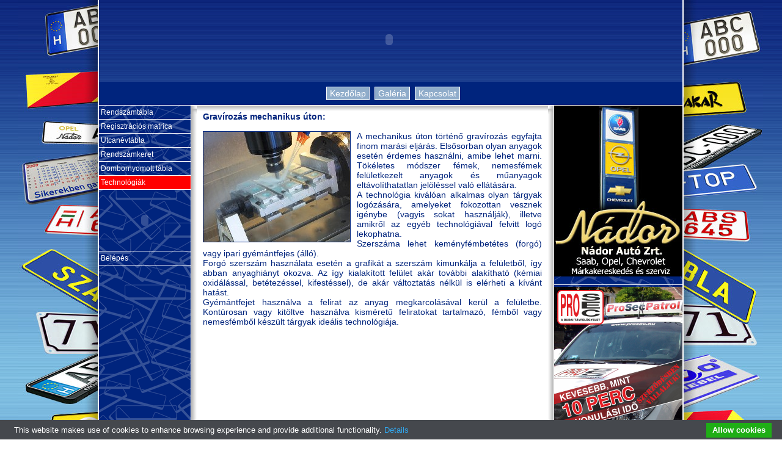

--- FILE ---
content_type: text/html; charset=ISO-8859-2
request_url: https://www.plaket.hu/?old=1&alo=61
body_size: 12672
content:
<!DOCTYPE html>
<html>
<head>
<meta http-equiv="content-type" content="text/html; charset=iso-8859-2" />
<link rel="icon" href="/favicon.ico" type="image/ico" />
<link rel="shortcut icon" href="/favicon.ico" type="image/ico" />
<meta name="robots" content="ALL" />
<meta http-equiv="Cache-control" content="no-cache" />
<meta http-equiv="imagetoolbar" content="no" />
<meta name="description" content="" />
<meta name="keywords" content="" lang="hu" />
<title>Gravírozás mechanikus úton</title>
<link rel="stylesheet" type="text/css" media="screen" href="stilus_v2.css" />
<link rel="stylesheet" type="text/css" media="print" href="stilus_p.css" />
<script type="text/javascript" src="//cdn.jsdelivr.net/cookie-bar/1/cookiebar-latest.min.js?theme=grey"></script>

<script type="text/javascript" src="script_v2.js" language="javascript"></script>
<script src="fless.js" type="text/javascript"></script>

<script type="text/JavaScript">
var lap=null;
function zar() {
	if(lap && lap.closed)lap=null;
	if(lap)lap.close();
}
function nyit(a) {
	if(lap && lap.closed)lap=null;
	if(lap)lap.close();
	var b="", c="", d="", e="", f="";
	if(a=="ada"){
		lap=window.open("adatmod.php","lap","toolbar=no,status=no,scrollbars=no,resizable=no,location=no,menubar=no,directories=no,height=200,width=300");
	}
		if(a=="egye"){b='http://egyedi-keret.plaket.hu'; c='Egyedi keret tervező'; d='750'; e='536'; f='no';}
	if(b!=""){
		lap = window.open('',"lap","toolbar=no,status=no,scrollbars=no,resizable="+f+",location=no,menubar=no,directories=no,height="+e+",width="+d);
		lap.document.write('<html><head><TITLE> '+c+' </TITLE>');
		lap.document.write('</head><body leftmargin="0" topmargin="0" marginwidth="0" marginheight="0" background="httr.gif" scroll="no">');
		lap.document.write('<div id="l_tul" style="position:absolute; left:0px; top:0px; width:0px; height:0px; z-index:2; visibility: hidden;"><input name="tulx" value="2px"><input name="tuly" value="5px"></div>');
		lap.document.write('<iframe name="i_rizsa" src="'+b+'" scrolling="no" frameborder="0" width="100%" height="100%" allowTransparency="true"></iframe>');
		lap.document.write('</body></html>');
	}
	lap.focus();
}
function nyit2(a) {
	document.getElementById('i_rizsa').src="";
	var b="", sz=750, m=440, gr="no";
	if(a=="att"){b='p_att.php'; sz=750; m=440; gr="no";}
	if(a=="adm"){b='02_r.php'; sz=750; m=440; gr="no";}
	if(a=="cik"){b='cikkszam/admin.php'; sz=750; m=600; gr="no";}
	if(a=="old"){b='adm_old.php'; sz=1000; m=800; gr="yes";}
	if(a=="ada"){b='adatmod.php'; sz=300; m=200; gr="no";}
	document.getElementById('adminlap').style.display='table';
	document.getElementById('adminlap_bef').style.width=sz+"px";
	document.getElementById('adminlap_bef').style.height=m+"px";
	document.getElementById('i_rizsa').src=b;
	document.getElementById('i_rizsa').scrolling=gr;
	document.body.style.overflow="hidden";

}

function zar2() {
	document.body.style.overflow="visible";
	document.getElementById('adminlap').style.display="none";
}
var leb=0, lbzido=300, lbidoz=0, lbnyit=null, attec=100;
				function lebego(gmb,a){
					if(a==0){
						lbidoz = window.setTimeout('lebego(lbnyit,2)', lbzido);
					}
					if(a==1){
						if(lbidoz){window.clearTimeout(lbidoz);lbidoz = null;}
						if(lbnyit!=gmb&&lbnyit!=null){lbidoz=0;doc(lbnyit).style.display='none';}
						lbnyit=gmb; doc(lbnyit).style.display='block';
					}
					if(a==2){
						attec-=1;if(attec<0)lebego(lbnyit,6);
						if(lbnyit)doc(lbnyit).style.opacity = attec/10;
						if(lbnyit)doc(lbnyit).style.filter = 'alpha(opacity=' + attec*10 + ')';
						if(lbidoz){window.clearTimeout(lbidoz);lbidoz = null;}
						lbidoz = window.setTimeout('lebego(lbnyit,2)', 10);
					}
					if(a==6){
						if(lbidoz){window.clearTimeout(lbidoz);lbidoz = null;}
						attec=100;
						if(lbnyit)doc(lbnyit).style.display='none';
						if(lbnyit)doc(lbnyit).style.opacity = attec/10;
						if(lbnyit)doc(lbnyit).style.filter = 'alpha(opacity=' + attec*10 + ')';
						lbnyit=null;
					}
				}
</script>

<script>
  (function(i,s,o,g,r,a,m){i['GoogleAnalyticsObject']=r;i[r]=i[r]||function(){
  (i[r].q=i[r].q||[]).push(arguments)},i[r].l=1*new Date();a=s.createElement(o),
  m=s.getElementsByTagName(o)[0];a.async=1;a.src=g;m.parentNode.insertBefore(a,m)
  })(window,document,'script','https://www.google-analytics.com/analytics.js','ga');

  ga('create', 'UA-96099681-1', 'auto');
  ga('send', 'pageview');

</script>
</head>
<body onload="javascript:gyujt();">

<table width="100%" height="100%" border="0" cellspacing="0" cellpadding="0" align="center"><tr><td width="50%" class="httr_b" rowspan="4"><img src="pic/ures.gif" width="2" height="1" /></td><td width="950" height="130" colspan="5" style="min-width:950px;"><object
     type="application/x-shockwave-flash"
     data="banner_v21.swf"
     width="950" height="130">
     <param name="movie" value="banner_v21.swf" />
     <param name="menu" value="false" />
     <param name="quality" value="high" />
     <param name="wmode" value="transparent" />
</object></td><td width="50%" class="httr_j" rowspan="4"><img src="pic/ures.gif" width="2" height="1" /></td></tr><tr><td class="menu_vsz_bef" colspan="5" height="10"><div class="menu_vsz"><ul><li><a valign="bottom" href="?old=0&alo=0">Kezdőlap</a></li><li><a valign="bottom" href="?old=0&alo=2">Galéria</a></li><li><a valign="bottom" href="?old=0&alo=4">Kapcsolat</a></li></ul></div></td></tr><tr><td width="150" class="menu_fl_bef" height="100%"><div class="menu_fl"><ul><li><a valign="bottom" href="?old=1&alo=1"  >&nbsp;Rendszámtábla</a></li>
<li><a valign="bottom" href="?old=1&alo=2"  >&nbsp;Regisztrációs matrica</a></li>
<li><a valign="bottom" href="?old=1&alo=3"  >&nbsp;Utcanévtábla</a></li>
<li><a valign="bottom" href="?old=1&alo=4"  >&nbsp;Rendszámkeret</a></li>
<li><a valign="bottom" href="?old=1&alo=5"  >&nbsp;Dombornyomott tábla</a></li>
<div style="position:relative;width:0px;height:0px;float:left"><div id="gmb6" class="menu_fl2" style="display:none;position:absolute;top:-1px;left:150px;" onMouseOver="javascript:lebego('gmb6',1);" onMouseOut="javascript:lebego('gmb6',0);"><ul><li><a valign="bottom" href="?old=1&alo=61" style="background:#FF0000">&nbsp;Gravírozás mechanikus úton</a></li>
<li><a valign="bottom" href="?old=1&alo=62" >&nbsp;Gravírozás YAG lézerrel</a></li>
<li><a valign="bottom" href="?old=1&alo=63" >&nbsp;Gravírozás CO2 lézerrel</a></li>
<li><a valign="bottom" href="?old=1&alo=64" >&nbsp;Digitális nyomtatás</a></li>
<li><a valign="bottom" href="?old=1&alo=65" >&nbsp;Vágás kivágóplotteren</a></li>
<li><a valign="bottom" href="?old=1&alo=66" >&nbsp;Szitanyomás</a></li>
<li><a valign="bottom" href="?old=1&alo=67" >&nbsp;Tamponnyomás</a></li>
<li><a valign="bottom" href="?old=1&alo=68" >&nbsp;Transzfernyomás</a></li>
<li><a valign="bottom" href="?old=1&alo=69" >&nbsp;Dombornyomás, domborítás</a></li>
<li><a valign="bottom" href="?old=1&alo=70" >&nbsp;Gépi megmunkálás</a></li>
<li><a valign="bottom" href="?old=1&alo=71" >&nbsp;Lakatosmunkák</a></li>
</ul></div></div><li><a valign="bottom" href="?old=1&alo=6" onMouseOver="javascript:lebego('gmb6',1);" onMouseOut="javascript:lebego('gmb6',0);" style="background:#FF0000">&nbsp;Technológiák</a></li>
</ul></div><object
     type="application/x-shockwave-flash"
     data="kep_m.swf?kp=19"
     width="150" height="100">
     <param name="movie" value="kep_m.swf?kp=19" />
     <param name="menu" value="false" />
     <param name="quality" value="high" />
     <param name="wmode" value="transparent" />
</object><form action="index.php" name="form" method="POST" class="form_belepes">
<img src="pic/ures.gif" class="csik_vsz"><div class="menu_fl"><ul><div id="bel_0"><li><a href="javascript:mutat('bel', 1);">&nbsp;Belépés</a></li></div><div id="bel_1" class="rejt"><li><a href="javascript:mutat('bel', 0);">&nbsp;Belépés</a></li><img src="pic/ures.gif" height="6" class="menu_fl_elv"><i>&nbsp;Felhasználói név:</i><input name="nev" type="text" value="" /><img src="pic/ures.gif" height="6" class="menu_fl_elv">
<i>&nbsp;Jelszó:</i><input name="jsz" type="password" value="" /><img src="pic/ures.gif" height="6" class="menu_fl_elv">
<center><input name="belep_adm" type="submit" value="Mehet" class="gmb" /><center>
</div></ul></div></form></td><td class="elv_b"><img src="pic/httr_elv_bf.gif" width="10"></td><td width="570" class="rizsa_bef"><b>Gravírozás mechanikus úton:</b><br /><br /><a href="javascript:gal(18);" class="kep_b"><IMG src="gal_web/018.jpg" border="0"></a>A mechanikus úton történő gravírozás egyfajta finom marási eljárás. Elsősorban olyan anyagok esetén érdemes használni, amibe lehet marni. Tökéletes módszer fémek, nemesfémek felületkezelt anyagok és műanyagok eltávolíthatatlan jelöléssel való ellátására.<br />A technológia kiválóan alkalmas olyan tárgyak logózására, amelyeket fokozottan vesznek igénybe (vagyis sokat használják), illetve amikről az egyéb technológiával felvitt logó lekophatna.<br />Szerszáma lehet keményfémbetétes (forgó) vagy ipari gyémántfejes (álló).<br />Forgó szerszám használata esetén a grafikát a szerszám kimunkálja a felületből, így abban anyaghiányt okozva. Az így kialakított felület akár további alakítható (kémiai oxidálással, betétezéssel, kifestéssel), de akár változtatás nélkül is elérheti a kívánt hatást.<br />Gyémántfejet használva a felirat az anyag megkarcolásával kerül a felületbe. Kontúrosan vagy kitöltve használva kisméretű feliratokat tartalmazó, fémből vagy nemesfémből készült tárgyak ideális technológiája.</td><td class="elv_j"><img src="pic/httr_elv_jf.gif" width="10"></td><td width="210" class="hir_bef"><a href="http://www.nadorauto.hu" target="_blank"><img src="pic/reklam/0001.jpg" border="0"></a><img src="pic/ures.gif" class="csik_vsz"><a href="http://www.prosec.hu" target="_blank"><img src="pic/reklam/0004.jpg" border="0"></a><img src="pic/ures.gif" class="csik_vsz"></td></tr><tr><td colspan="5" class="labas">&copy; 1989-2026 Plaket Kft.&nbsp;&nbsp;&nbsp;&nbsp;&nbsp;&nbsp;&nbsp;&nbsp;&nbsp;&nbsp;+36 1 319 3358&nbsp;&nbsp;&nbsp;&nbsp;&nbsp;&nbsp;&nbsp;&nbsp;&nbsp;&nbsp;<span class="link"><a href="mailto:info@plaket.hu">info@plaket.hu</a></span>&nbsp;&nbsp;&nbsp;&nbsp;&nbsp;&nbsp;&nbsp;&nbsp;&nbsp;&nbsp;<span class="link"><a href="/download/plaket-gdpr.pdf" target="_blank">Adatkezelési tájékoztató</a></span>&nbsp;&nbsp;&nbsp;&nbsp;&nbsp;&nbsp;&nbsp;&nbsp;&nbsp;&nbsp;<span class="link"><a href="/download/bejelentes_szabalyzat.pdf" target="_blank">Bejelentési szabályzat</a> | <a href="/download/bejelentes_szabalyzat_1m.pdf" target="_blank">1. mell.</a> | <a href="/download/bejelentes_szabalyzat_2m.pdf" target="_blank">2. mell.</a></span></td></tr></table><div id="adminlap" style="position: absolute; top:0px; left: 0px; width:100%; height:100%; display:none; z-index:100;background:#000;background:rgba(0,0,0,0.6);">
<div style="#position: absolute; #top: 50%;display: table-cell; vertical-align: middle; align:center;overflow: hidden;">
<div id="adminlap_bef" style="width:750px;height:440px;border:2px solid #FFF;margin:auto;background:#003882 url('httr.gif') repeat left top;position:relative;
border-radius: 8px;-moz-border-radius: 8px;-webkit-border-radius: 8px;-khtml-border-radius: 8px;-moz-box-shadow: 0px 0px 16px #000;-webkit-box-shadow: 0px 0px 16px #000;box-shadow: 0px 0px 16px #000;">

<div id="l_tul" style="position:absolute; left:0px; top:0px; width:0px; height:0px; z-index:2; visibility: hidden;"><input name="tulx" value="2px"><input name="tuly" value="5px"></div>
<iframe id="i_rizsa" src="" scrolling="no" frameborder="0" width="100%" height="100%" allowTransparency="true"></iframe>

<div style="position:absolute;top:-12px;right:-8px;padding:2px 4px 2px 4px;background:#FF0000;color:#FFFFFF;border:1px solid #FFFFFF;cursor:pointer;cursor:hand;border-radius: 2px;-moz-border-radius: 2px;-webkit-border-radius: 2px;-khtml-border-radius: 2px;-moz-box-shadow: 0px 0px 4px #555;-webkit-box-shadow: 0px 0px 4px #555;box-shadow: 0px 0px 4px #555;font-size: 14px;font-weight: bold;" onClick="zar2();">X</div>

<div style="position:absolute;top:-12px;left:-8px;padding:2px 4px 2px 4px;background:#FF0000;color:#FFFFFF;border:1px solid #FFFFFF;cursor:pointer;cursor:hand;border-radius: 2px;-moz-border-radius: 2px;-webkit-border-radius: 2px;-khtml-border-radius: 2px;-moz-box-shadow: 0px 0px 4px #555;-webkit-box-shadow: 0px 0px 4px #555;box-shadow: 0px 0px 4px #555;font-size: 9px;font-weight: bold;" onClick="javascrip:nyit2('att');">Adminisztráció</div>
</div></div></div></body>
</html>

--- FILE ---
content_type: text/css
request_url: https://www.plaket.hu/stilus_v2.css
body_size: 14297
content:
html,body {
	margin:0px;
	padding:0px;
	height:100%;
	background: #FFFFFF url(pic/httr_ferl.gif) repeat left top;
	font-family: Verdana, Arial, Helvetica, sans-serif;
}
.httr_b {
	background: transparent url(pic/httr_ferl_b.jpg) repeat-y right top;
	border-right:2px solid #FFFFFF;
}
.httr_j {
	background: transparent url(pic/httr_ferl_j.jpg) repeat-y left top;
	border-left:2px solid #FFFFFF;
}
.elv {
	background:#FFFFFF url(pic/httr_rizs.gif) repeat-x left top;
	width:10px;
}
.elv_b {
	background: #FFFFFF url(pic/httr_elv_b.gif) repeat-y left top;
	width:10px;
	vertical-align:top;
}
.elv_j {
	background: #FFFFFF url(pic/httr_elv_j.gif) repeat-y left top;
	width:10px;
	vertical-align:top;
}
.labas {
	font-size: 10px;
	font-weight: normal;
	text-align: center;
	color: #FFFFFF;
	height: 14px;
	vertical-align: middle;
	padding:6px 4px 4px 4px;
	border-top: 1px solid #FFFFFF;
	background-color: #00247D;
}
.labas a:link, .labas a:visited, .labas a:active {
	color: #FFFFFF;
	text-decoration: none;
}
.labas a:hover {
	color: #FFFFFF;
	text-decoration: underline;
}
h1 {
	font-size: 24px;
	font-weight: bold;
	padding:0px;
	margin:0px;
	display: inline;
}
h2 {
	font-size: 18px;
	font-weight: bold;
	padding:0px;
	margin:0px;
	display: inline;
}
h3 {
	font-size: 14px;
	font-weight: bold;
	padding:0px;
	margin:0px;
	display: inline;
}
.tabla {
	border-top:1px solid #FFFFFF;
	border-left:1px solid #FFFFFF;
	border-right:none;
	border-bottom:none;

}
.tabla td {
	border-top:none;
	border-left:none;
	border-right:1px solid #FFFFFF;
	border-bottom:1px solid #FFFFFF;
}
.hir_bef{
	background:#00247D url(pic/httr_menu.gif) repeat-y center top;
	color:#FFFFFF;
	font-size:12px;
	vertical-align:top;
}
.rizsa_bef {
	vertical-align:top;
	font-size:14px;
	color: #00247D;
	padding:10px;
	background:#FFFFFF url(pic/httr_rizs.gif) repeat-x left top;
	text-align:justify;
}
.rizsa_bef .szov {
	vertical-align:top;
	font-size:14px;
	color: #00247D;
	background:#FFFFFF url(pic/httr_rizs.gif) repeat-x left top;
}
.rizsa_bef iframe {
	border:1px solid #000000;
}
.rizsa_bef a:link, .rizsa_bef a:visited, .rizsa_bef a:active {
	color: #00247D;
	text-decoration: none;
}
.rizsa_bef a:hover {
	color: #00247D;
	text-decoration: underline;
}
.rizsa_bef HR {
	height:3px;
	border-left: 1px solid #FFFFFF;
	border-right: 1px solid #FFFFFF;
	border-top: 1px solid #00247D;
	border-bottom: 2px solid #EEEEEE;
	margin: 10px 0px 10px 0px;
}
.kep_j{
	float:right;
	margin-left:10px;
	margin-bottom:4px;
	border:none;
}
.kep_b{
	float:left;
	margin-right:10px;
	margin-bottom:4px;
	border:none;
}
.kep_j IMG, .kep_b IMG{
	border:1px solid #00247D; 
}
.kep_j:hover IMG, .kep_b:hover IMG{
	border:1px solid #FF0000; 
}

.kepval {
	font-family: Verdana, Arial, Helvetica, sans-serif;
	font-size: 10px;
	text-decoration:none;
	color: #FFFFFF;
	background-color: #00247D;
	border-bottom:1px solid #FFFFFF;
	border-top:1px solid #777777;
	border-right:1px solid #FFFFFF;
	border-left:1px solid #777777;
	width:200px;
	height:17px;
}
.kepgaleria{
	overflow-x: scroll;
}
.kepgaleria a IMG{
	border:1px solid #00247D; 
}
.kepgaleria a:hover IMG{
	border:1px solid #FF0000; 
}
/*--------------------formok [+]--------------------*/
.form_belepes{
	padding-top:4px;
	background: transparent;
	margin:0px;
	padding:0px;
}
.form_belepes br {font-size:4px}
.form_belepes b{
	font-size:12px;
	display: block;
	color: #FFFFFF;
	font-weight:normal;
	width: 150px;
	border:none;
	background: transparent;
}
.form_belepes i{
	font-size:12px;
	display: block;
	color: #FFFFFF;
	font-weight:normal;
	font-style:normal;
	width: 150px;
	border-top:1px solid #FFFFFF;
	background-color: #00247D;
	padding-bottom:2px;
}
.form_belepes input {
	font-size:12px;
	font-weight: normal;
	color: #FFFFFF;
	text-align: left;
	width: 150px;
	height:18px;
	border-top:1px dashed #FFFFFF;
	border-bottom:1px solid #FFFFFF;
	border-left:none;
	border-right:none;
	padding:0px;
	margin:0px;
	background-color: #00247D;
}
.form_belepes .gmb {
	font-size: 12px;
	font-weight: bold;
	color: #FFFFFF;
	text-align: center;
	width: 100%;
	height:20px;
	border-top:1px solid #FFFFFF;
	border-bottom:1px solid #FFFFFF;
	border-left:none;
	border-right:none;
	padding:0px 0px 10px 0px;
	background-color: #00247D;
}
/*--------------------formok [-]--------------------*/
/*--------------------admin [+]--------------------*/
.admin_bef {
	vertical-align:top;
	font-size:14px;
	color: #00247D;
	padding:10px;
	background:#E5E5E5;
}
.admin {
	font-family: Verdana, Arial, Helvetica, sans-serif;
	font-size: 10px;
	font-weight: normal;
	text-align:left;
	color: #666666;
}
.admin .szov {
	font-family: Verdana, Arial, Helvetica, sans-serif;
	font-size: 12px;
	color: #404040;
	vertical-align: top;
	text-align: justify;
	padding-left:10px;
	padding-right:10px;
}
.admin .szov_k {
	font-family: Verdana, Arial, Helvetica, sans-serif;
	font-size: 10px;
	color: #404040;
}
.admin td {
	font-family: Verdana, Arial, Helvetica, sans-serif;
	font-size: 12px;
	color: #404040;
	vertical-align: top;
}
.admin td a:link, .admin td a:visited, .admin td a:active {
	color: #404040;
	text-decoration: none;
}
.admin td a:hover {
	color: #999999;
	text-decoration: none;
}
.admin td a:link u, .admin td a:visited u, .admin td a:active u{
	text-decoration: none;
	border-left: none;
	border-top: none;
	border-right: none;
	border-bottom: 1px dashed #404040;	
}
.admin td a:hover u {
	text-decoration: none;
	border-left: none;
	border-top: none;
	border-right: none;
	border-bottom: 1px dashed #999999;
}
.admin fle {
	font-family: Verdana, Arial, Helvetica, sans-serif;
	font-size: 10px;
	font-weight: normal;
	color: #666666;
	text-align: left;
	width: 200px;
	height:17px;
	padding-left:4px;
	border-top:1px solid #AAAAAA;
	border-left:1px solid #AAAAAA;
	border-right:1px solid #EEEEEE;
	border-bottom:1px solid #EEEEEE;
	background-color: #CCCCCC;
}
.admin input {
	font-family: Verdana, Arial, Helvetica, sans-serif;
	font-size: 10px;
	font-weight: normal;
	color: #666666;
	text-align: left;
	width: 200px;
	height:17px;
	padding-left:4px;
	border-top:1px solid #AAAAAA;
	border-left:1px solid #AAAAAA;
	border-right:1px solid #EEEEEE;
	border-bottom:1px solid #EEEEEE;
	background-color: #CCCCCC;
}
.admin textarea {
	font-family: Verdana, Arial, Helvetica, sans-serif;
	font-size: 10px;
	font-weight: normal;
	color: #666666;
	text-align: left;
	width: 200px;
	height:60px;
	padding-left:4px;
	border-top:1px solid #AAAAAA;
	border-left:1px solid #AAAAAA;
	border-right:1px solid #EEEEEE;
	border-bottom:1px solid #EEEEEE;
	background-color: #CCCCCC;
}
.admin .gmb {
	font-family: Verdana, Arial, Helvetica, sans-serif;
	font-size: 10px;
	font-weight: bold;
	color: #666666;
	text-align: center;
	width: 100px;
	height:17px;
	border-top:1px solid #EEEEEE;
	border-left:1px solid #EEEEEE;
	border-right:1px solid #AAAAAA;
	border-bottom:1px solid #AAAAAA;
	background-color: #CCCCCC;
}
.admin .gmbn {
	font-family: Verdana, Arial, Helvetica, sans-serif;
	font-size: 14px;
	font-weight: bold;
	color: #666666;
	text-align: center;
	width: 160px;
	height:24px;
	border-top:1px solid #EEEEEE;
	border-left:1px solid #EEEEEE;
	border-right:1px solid #AAAAAA;
	border-bottom:1px solid #AAAAAA;
	background-color: #CCCCCC;
}
.admin .gmba {
	font-family: Verdana, Arial, Helvetica, sans-serif;
	font-size: 10px;
	font-weight: bold;
	color: #666666;
	text-align: center;
	width: 100px;
	height:17px;
	border-top:1px solid #666666;
	border-left:1px solid #666666;
	border-right:1px solid #FFFFFF;
	border-bottom:1px solid #FFFFFF;
	background-color: #DDDDDD;
}
.admin select {
	font-family: Verdana, Arial, Helvetica, sans-serif;
	font-size: 10px;
	font-weight: normal;
	color: #666666;
	width: 200px;
	border-top:1px solid #AAAAAA;
	border-left:1px solid #AAAAAA;
	border-right:1px solid #EEEEEE;
	border-bottom:1px solid #EEEEEE;
	background-color: #CCCCCC;
}
.adm_tabla td {
	font-family: Verdana, Arial, Helvetica, sans-serif;
	font-size: 14px;
	font-weight: normal;
	background:#D0D0D0;
	color: #303030;
}
.adm_tabla .db {
	font-size: 10px;
	text-align:right;
	margin-bottom:1px;
	color:#888888;
}
.adm_tabla .eg {
	font-size: 10px;
	text-align:left;
	margin-bottom:1px;
}
/*--------------------admin [-]--------------------*/
.kisbr {font-size:4px}
.pir {color:#CC0000;}
.csik_vsz{
	width: 100%;
	height: 1px;
	border: none;
	padding: 0px;
	margin: 0px;	
	background:#FFFFFF;
}
.rejt{
	display:none;
}
/*--------------------gombok [+]--------------------*/
.menu_vsz_bef{
	height: 10px;
	border-bottom: 1px solid #FFFFFF;
}
.menu_vsz{
	text-align: center;
	/*background:#00247D url(pic/httr_ferl_v.gif) repeat-y center top;*/
	background:#00247D;
	padding:10px;
	margin:0px;
}
.menu_vsz ul{
	list-style: none;
	padding:0px;
	margin:0px;
}
.menu_vsz li{
	list-style: none;
	font-size:14px;
	display: inline;
	margin-left:8px;
}
.menu_vsz a{
	background-color: #8FACCA;/*667CB1*/
	text-decoration: none;
	color: #FFFFFF;
	border: 1px solid #FFFFFF;
	padding-left: 5px;
	padding-right: 5px;
	padding-top: 2px;
	padding-bottom: 2px;
}
.menu_vsz a:hover{
	color: #FFFFFF;
	background-color: #7291BB;/*00247D*/
	border: 1px solid #FFFFFF;
}
.menu_vsz i a{
	background-color: #FF0000;
	text-decoration: none;
	font-style:normal;
	color: #fff;
	border: 1px solid #FFFFFF;
	padding-left: 5px;
	padding-right: 5px;
	padding-top: 2px;
	padding-bottom: 2px;
}
.menu_vsz i a:hover{
	background-color: #CC0719;
	text-decoration: none;
	font-style:normal;
	color: #FFFFFF;
}
.menu_fl_bef{
	width: 150px;
	vertical-align: top;
	background:#00247D url(pic/httr_menu.gif) repeat center top;
	color:#FFFFFF;
	font-size: 0px;
}
.menu_fl{
	padding: 0px;
	margin: 0px;
}
.menu_fl form{
	margin: 0px;
}
.menu_fl ul{
	list-style: none;
	padding: 0px;
	margin: 0px;
	text-align: left;
}
.menu_fl li b{
	display: block;
	color: #FFFFFF;
	text-decoration: none;
	width: 150px;
	padding-top:4px;
	padding-bottom:4px;
	background:#8FACCA;
}
.menu_fl li{
	font-size:12px;
	list-style: none;
	margin:0px;
	border-bottom: 1px solid #FFFFFF;
}
.menu_fl a{
	display: block;
	color: #FFFFFF;
	text-decoration: none;
	width: 150px;
	padding-top:4px;
	padding-bottom:4px;
	background: transparent;
}
.menu_fl a:hover{
	text-decoration: none;
	font-style:normal;
	color: #FFFFFF;
	background: transparent url(pic/httr_gmb2.png) repeat-x left top;
}
.menu_fl_elv{
	width:100%;
	height:6px;
	background:#8FACCA;
}
/*--------------------fl2---------------------------*/
.menu_fl2{
	padding: 0px;
	margin: 0px;
	background:transparent url(pic/httr_menu.png) repeat center top;
	border:1px solid #FFFFFF;
}
.menu_fl2 ul{
	list-style: none;
	padding: 0px;
	margin: 0px;
	text-align: left;
}
.menu_fl2 li b{
	display: block;
	color: #FFFFFF;
	text-decoration: none;
	width: 250px;
	padding-top:4px;
	padding-bottom:4px;
	background: transparent;
}
.menu_fl2 li{
	font-size:12px;
	list-style: none;
	margin:0px;
	border-bottom: 1px solid #FFFFFF;
}
.menu_fl2 a{
	display: block;
	color: #FFFFFF;
	text-decoration: none;
	width: 250px;
	padding-top:4px;
	padding-bottom:4px;
	background: transparent;
}
.menu_fl2 a:hover{
	text-decoration: none;
	font-style:normal;
	color: #FFFFFF;
	background: transparent url(pic/httr_gmb1.png) repeat-x left top;
}
/*--------------------gombok [-]--------------------*/
.opacity25 {
	opacity:0.25;
	-ms-filter:"progid:DXImageTransform.Microsoft.Alpha(opacity=25)";
	filter:alpha(opacity=25);
	zoom:1
}
.opacity50 {
	opacity:0.50;
	-ms-filter:"progid:DXImageTransform.Microsoft.Alpha(opacity=50)";
	filter:alpha(opacity=50);
	zoom:1
}
.opacity75 {
	opacity:0.75;
	-ms-filter:"progid:DXImageTransform.Microsoft.Alpha(opacity=75)";
	filter:alpha(opacity=75);
	zoom:1
}
.opacity100 {
	opacity:1;
	-ms-filter:"progid:DXImageTransform.Microsoft.Alpha(opacity=100)";
	filter:alpha(opacity=100);
	zoom:1
}
/*--------------------szemét [+]--------------------*/
.torl {
	font-family: Verdana, Arial, Helvetica, sans-serif;
	font-size: 8px;
	font-weight: bold;
	text-align:center;
	text-decoration:none;
	color: #FFFFFF;
	position:absolute;
	vertical-align:middle;
	top:0px;
	right:-1px;
	width: 10px;
	height: 10px;
	border-top:none;
	border-bottom:1px solid #FFFFFF;
	border-left:1px solid #FFFFFF;
	border-right:none;
	background-color:#FF0000;
}
.torl:hover {
	font-family: Verdana, Arial, Helvetica, sans-serif;
	font-size: 8px;
	font-weight: bold;
	text-align:center;
	text-decoration:none;
	color: #FF0000;
	border-top:none;
	border-bottom:1px solid #FFFFFF;
	border-left:1px solid #FFFFFF;
	border-right:none;
	background-color:#FFFFFF;
}
.visz {
	font-family: Verdana, Arial, Helvetica, sans-serif;
	font-size: 8px;
	font-weight: bold;
	text-align:center;
	text-decoration:none;
	color: #FFFFFF;
	position:absolute;
	vertical-align:middle;
	top:0px;
	right:-1px;
	width: 10px;
	height: 10px;
	border-top:none;
	border-bottom:1px solid #FFFFFF;
	border-left:1px solid #FFFFFF;
	border-right:none;
	background-color:#008800;
}
.visz:hover {
	font-family: Verdana, Arial, Helvetica, sans-serif;
	font-size: 8px;
	font-weight: bold;
	text-align:center;
	text-decoration:none;
	color: #008800;
	border-top:none;
	border-bottom:1px solid #FFFFFF;
	border-left:1px solid #FFFFFF;
	border-right:none;
	background-color:#FFFFFF;
}
.kdb {
	font-family: Verdana, Arial, Helvetica, sans-serif;
	font-size: 8px;
	font-weight: bold;
	text-align:center;
	text-decoration:none;
	color: #FFFFFF;
	position:absolute;
	vertical-align:middle;
	bottom:0px;
	right:-1px;
	width: 10px;
	height: 10px;
	border-top:1px solid #FFFFFF;
	border-bottom:none;
	border-left:1px solid #FFFFFF;
	border-right:none;
	background-color:#0000FF;
}

--- FILE ---
content_type: text/css
request_url: https://www.plaket.hu/stilus_p.css
body_size: 5378
content:
body {
	font-family: Verdana, Arial, Helvetica, sans-serif;
	font-size: 12px;
	font-weight: bold;
	text-decoration: none;
	background-color: transparent;
	color: #00599C;
	scrollbar-face-color: #FFFFFF;
	scrollbar-highlight-color: #00599C;
	scrollbar-shadow-color: #00599C;
	scrollbar-3dlight-color: #FFFFFF;
	scrollbar-arrow-color: #00599C;
	scrollbar-track-color: #FFFFFF;
	scrollbar-darkshadow-color: #FFFFFF;
}
p {
	text-align: justify; 
}
.cim {
	font-size: 18px;
	font-weight: bold;
	color: #00599C;
}
.cim2 {
	font-size: 17px;
	font-family: Verdana, Arial, Helvetica, sans-serif;
	font-weight: bold;
	text-decoration: none;
	color: #FFFFFF;
}
.cim2:link, .cim2:visited, .cim2:active {
	font-family: Verdana, Arial, Helvetica, sans-serif;
	font-size: 17px;
	text-decoration: none;
	font-weight: bold;
	color: #FFFFFF;

}
.cim2:hover {
	text-decoration: none;
	font-family: Verdana, Arial, Helvetica, sans-serif;
	font-size: 17px;
	font-weight: bold;
	color: #ABDAFF;
	border-top: none;
	border-left: none;
	border-right: none;
	border-bottom-width: 1px;
	border-bottom-style: dashed;
	border-bottom-color: #FFFFFF;
}
.tit {
	font-family: Verdana, Arial, Helvetica, sans-serif;
	font-size: 8px;
	color: #FFFFFF;
	font-weight: normal;
}
.x {
	font-family: Verdana, Arial, Helvetica, sans-serif;
	font-size: 10px;
	text-decoration: none;
	font-weight: bold;
	color: #FFFFFF;

}
.x:link, .x:visited, .x:active {
	font-family: Verdana, Arial, Helvetica, sans-serif;
	font-size: 10px;
	text-decoration: none;
	font-weight: bold;
	color: #FFFFFF;

}
.x:hover {
	text-decoration: none;
	font-family: Verdana, Arial, Helvetica, sans-serif;
	font-size: 10px;
	font-weight: bold;
	color: #00599C;
	border-top: none;
	border-left: none;
	border-right: none;
	border-bottom-width: 1px;
	border-bottom-style: dashed;
	border-bottom-color: #FFFFFF;
}
a:link, a:visited, a:active {
	font-family: Verdana, Arial, Helvetica, sans-serif;
	font-size: 12px;
	font-weight: bold;
	text-decoration: none;
	color: #00599C;
}
a:hover {
	font-family: Verdana, Arial, Helvetica, sans-serif;
	font-size: 12px;
	font-weight: bold;
	text-decoration: none;
	color: #000000;
}
input, select, textarea {
	font-family: Verdana, Arial, Helvetica, sans-serif;
	font-size: 10px;
	background-color: #00599C;
	color: #FFFFFF;
	border: 1px solid #FFFFFF;
}
.gomb {
	font-family: Verdana, Arial, Helvetica, sans-serif;
	font-size: 10px;
	background-color: #00599C;
	border: 1px solid #FFFFFF;
	color: #FFFFFF;
}
.kszov {
	font-family: Verdana, Arial, Helvetica, sans-serif;
	font-size: 10px;
	text-decoration: none;
	color: #FFFFFF;

}
.ikon {
	border: 1px solid #00599C;
	width: 16px;
	height: 16px;
	cursor: hand
}
.s_info {
	border: 1px none #00599C;
	cursor: hand;	
	font-family: Verdana, Arial, Helvetica, sans-serif;
	font-size: 10px;
	font-weight: bold;
	text-align: left;
	position:absolute;
	top:-100;
	z-index:20
}
.ujkep_s {
	cursor: hand;	
	font-family: Verdana, Arial, Helvetica, sans-serif;
	font-size: 20px;
	font-weight: bold;
	color:#FFFFFF;
	text-align: center
}
.keret {
	border: 1px none #FFFFFF;
	cursor: hand
}
.usrinf {
	font-family: Verdana, Arial, Helvetica, sans-serif;
	font-size: 10px;
	border: none; 
	background-color: transparent;
	color: #FFFFFF;
}
.ginf {
	font-family: Verdana, Arial, Helvetica, sans-serif;
	font-size: 10px;
	border-top: none;  
	border-left: none; 
	border-right: none; 
	border-bottom-width: 1px; 
	border-bottom-style: dashed;
	border-bottom-color: #00599C;
	text-decoration: none;
	vertical-align: middle;
	color: #FFFFFF;
}
.ginf2 {
	font-family: Verdana, Arial, Helvetica, sans-serif;
	font-size: 10px;
	border-top-width: 1px; 
	border-right-width: 1px; 
	border-left-width: 1px; 
	border-top-style: dashed; 
	border-right-style: dashed; 
	border-left-style: dashed; 
	border-left-color: #00599C;
	border-top-color: #00599C;
	border-right-color: #00599C;
	border-bottom: none; 
	text-decoration: none;
	color: #FFFFFF;
}
.oldal_tb {
	font-size: 10px;
	border-left: none;  
	border-right: none; 
	border-top-width: 1px; 
	border-top-style: dashed;
	border-top-color: #6B9ABF;
	border-bottom-width: 1px; 
	border-bottom-style: dashed; 
	border-bottom-color: #6B9ABF;
	text-decoration: none;
	color: #FFFFFF;
	background-color: #00599C;
}
.oldal_td {
	font-size: 10px;
	border-top: none;
	border-left: none;
	border-bottom: none;
	border-right-width: 1px; 
	border-right-style: dashed;
	border-right-color: #6B9ABF;
	text-decoration: none;
	color: #FFFFFF;
	background-color: #00599C;
}
.y {
	font-family: Verdana, Arial, Helvetica, sans-serif;
	font-size: 10px;
	text-decoration: none;
	font-weight: bold;
	color: #00599C;
	border: none;

}
.y:link, .y:visited, .y:active {
	font-family: Verdana, Arial, Helvetica, sans-serif;
	font-size: 10px;
	text-decoration: none;
	font-weight: bold;
	color: #00599C;
	border: none;

}
.y:hover {
	text-decoration: none;
	font-family: Verdana, Arial, Helvetica, sans-serif;
	font-size: 10px;
	font-weight: bold;
	color: #000000;
	border-top: none;
	border-left: none;
	border-right: none;
	border-bottom-width: 1px;
	border-bottom-style: dashed;
	border-bottom-color: #FFFFFF;
}

--- FILE ---
content_type: text/plain
request_url: https://www.google-analytics.com/j/collect?v=1&_v=j102&a=2032337749&t=pageview&_s=1&dl=https%3A%2F%2Fwww.plaket.hu%2F%3Fold%3D1%26alo%3D61&ul=en-us%40posix&dt=Grav%C3%ADroz%C3%A1s%20mechanikus%20%C3%BAton&sr=1280x720&vp=1280x720&_u=IEBAAEABAAAAACAAI~&jid=1539417038&gjid=1331196379&cid=493119131.1768771358&tid=UA-96099681-1&_gid=1329722774.1768771358&_r=1&_slc=1&z=2144959410
body_size: -449
content:
2,cG-JXF62N30MJ

--- FILE ---
content_type: text/javascript
request_url: https://www.plaket.hu/script_v2.js
body_size: 8779
content:
function flesst_vazze(url, id, szel, mag, attec, mnvis, nyujt){
	var atpar=""; if(attec==1)atpar=" wmode=\"transparent\" ";
	var mnpar=" menu=\"false\" "; if(mnvis==1)mnpar=" menu=\"true\" ";
	var nypar=""; if(nyujt==0)nypar=" scale=\"noscale\" ";
	if(id!="")id=" id=\""+id+"\" ";
	document.writeln('<object '+id+' classid="clsid:D27CDB6E-AE6D-11cf-96B8-444553540000" codebase="http://download.macromedia.com/pub/shockwave/cabs/flash/swflash.cab#version=6,0,29,0" width="'+szel+'" height="'+mag+'">');
	document.writeln('<param name="movie" value="/'+url+'">');
	document.writeln('<param name=quality value=high>');
	if(attec==1)document.writeln('<PARAM name="wmode" value="transparent" />');
	if(mnvis==0)document.writeln('<PARAM name="menu" value="false" />');
	if(mnvis==1)document.writeln('<PARAM name="menu" value="true" />');
	if(nyujt==0)document.writeln('<PARAM name="scale" value="noscale" />');
	document.writeln('<embed src="/'+url+'" quality=high '+atpar+mnpar+nypar+'pluginspage="http://www.macromedia.com/shockwave/download/index.cgi?P1_Prod_Version=ShockwaveFlash" type="application/x-shockwave-flash" width="'+szel+'" height="'+mag+'"></embed>');
	document.writeln('</object>');
}
function doc(z){
	if(document.all){
		return document.all[z];
	}else{
		return document.getElementById(z);
	}
}
function rejt(a, b){
	var c="none"; if(b==1)c="block";
	if(document.all){
		if(document.all[a])document.all[a].style.display = c;
	}else{
		if(document.getElementById(a))document.getElementById(a).style.display = c;
	}
}
function mutat(a, d){
	var b1=a+"_0", b2=a+"_1", c1="block", c2="none";
	if(d==1){c1="none";c2="block";}
	if(document.all){
		document.all[b1].style.display = c1;
		document.all[b2].style.display = c2;
	}else{
		document.getElementById(b1).style.display = c1;
		document.getElementById(b2).style.display = c2;
	}
}
function s_span(nyit, zar, sima){
	doboz.focus();
	var sel = document.selection;
	var rng = sel.createRange();
	rng.colapse;
	if((sel.type == "Text" || sel.type == "None") && rng != null){
		if(zar != "" && rng.text.length > 0){
			nyit += rng.text + zar;
		}else{
			if(sima){
				if(nyit=="[F-]"){
					nyit = nyit + prompt("URL, ID, Szélesség, Magasság, Áttetszőség, Menü, Nyújtható", "") + zar;
				}
				else if(nyit=="[K-]"){
					nyit = nyit + prompt("Kép beszúrása, nyomasd az URL-t", "") + zar;
				}
				else if(nyit=="[Ds-]"){
					nyit = nyit + prompt("Sorkizárt", "") + "[-D]";
				}
				else if(nyit=="[Db-]"){
					nyit = nyit + prompt("Balra zárt", "") + "[-D]";
				}
				else if(nyit=="[Dk-]"){
					nyit = nyit + prompt("Középre zárt", "") + "[-D]";
				}
				else if(nyit=="[Dj-]"){
					nyit = nyit + prompt("Jobbra zárt", "") + "[-D]";
				}
				else if(nyit=="[L-]"){
					nyit = nyit + prompt("URL [|] NÉV", " [|] ") + zar;
				}
				else{
					nyit = nyit + prompt("Szöveg?", "") + zar;
				}
			}
		}
		rng.text = nyit;
	}
}
function s_kisnagy(a, kn){
	if(a!="")kivalaszt(a);
	doboz.focus();	
	var sel = document.selection;
	var rng = sel.createRange();
	rng.colapse;
	if((sel.type == "Text" || sel.type == "None") && rng != null){
		if(rng.text.length > 0){
			if(kn=="k")rng.text = rng.text.toLowerCase();
			if(kn=="n")rng.text = rng.text.toUpperCase();
		}		
	}
}
var doboz = null;
function kivalaszt(mi){ doboz = form[mi]; }

function kiemel(a, b){
	if(a!="")kivalaszt(a);	
	s_span("["+b+"-]", "[-"+b+"]", true);

}
function beszur(a, b){
	if(a!="")kivalaszt(a);	
	doboz.focus();
	var sel = document.selection;
	var rng = sel.createRange();
	rng.text = b;
}
var mouseX = 0;
var mouseY = 0;
var mousewX = 0;
var mousewY = 0;
var ablak=null;
var galeria=null;
document.onmousemove = egerke;
function egerke(e) {
	mouseX = event.screenX;
	mouseY = event.screenY;
	mousewX = event.clientX + document.body.scrollLeft;
	mousewY = event.clientY + document.body.scrollTop;
}
function abl(a, b){
	if(ablak && ablak.closed)ablak=null;
	if(ablak)ablak.close();
	var x=mouseX-120;
	var y=mouseY-90;if(y<1){y=0;}
	if(b=="url"){
		ablak = window.open(a, 'ablak', 'left='+x+',top='+y+',width=800,height=600,toolbar=yes,directories=no,status=no,menubar=yes,scrollbars=yes,resizable=yes');
	}else{
		ablak = window.open('', 'ablak', 'left='+x+',top='+y+',width=240,height=180,toolbar=no,directories=no,status=no,menubar=no,scrollbars=no,resizable=yes');
		ablak.document.write('<html><head><TITLE> kép </TITLE>');
		ablak.document.write('<script>function cuccol(){');
		ablak.document.write('if(document.all.kep.style.width!="480px"){');
		ablak.document.write('document.all.kep.style.width="480";');
		ablak.document.write('document.all.kep.style.height="360";');
		ablak.document.write('window.resizeTo(492,391);');//ha van status +20
		ablak.document.write('window.moveBy(-114, -90);}else{');
		ablak.document.write('document.all.kep.style.width="240";');
		ablak.document.write('document.all.kep.style.height="180";');
		ablak.document.write('window.resizeTo(252,211);');//ha van status +20
		ablak.document.write('window.moveBy(114, 90);}}</script>');
		ablak.document.write('</head><body leftmargin="0" topmargin="0" marginwidth="0" marginheight="0" scroll="no" onLoad="javascript:window.resizeTo(parseInt(document.all.kep.width),parseInt(document.all.kep.height))">');
		ablak.document.write('<a href="javascript:top.window.close();"><img src="gal_web/'+a+'" border="0" id="kep" oncontextmenu="cuccol(); return false"></a>');
		ablak.document.write('</body></html>');
	}
}
function gal(a){	
	if(galeria && galeria.closed)galeria=null;
	if(galeria)galeria.close();
	var x=mouseX-406; if(x<1){x=0;}
	var y=mouseY-325; if(y<1){y=0;}
	var keper = parseInt(screen.height);keper=keper-100;	
	var cucc="galeria.php?kep="+a;
	galeria=window.open(cucc, 'galeria', 'left='+x+',top='+y+',width=800,height=680,toolbar=no,directories=no,status=no,menubar=no,scrollbars=no,resizable=no');
}
function keres(rizsa, hol){
	var elem, ok="", gyanus="", megvan="", ugri=hol+"_ug";
	if(rizsa!=""){form[ugri].style.visibility="visible";} else {form[ugri].style.visibility="hidden";}
	var rizsah = rizsa.length;
	var listah = form[hol].length;
	for (i = 0; i < listah; i++) {
		elem = form[hol].options[i].text;
		ok="";
		for (j = 0; j < rizsah; j++) {
			rizsak = rizsa.charAt(j);
			if(elem.charAt(j)==rizsak){gyanus=i;}else{ok="!";}
		}
		if(ok!=""){gyanus="";}else{if(megvan=="")megvan=i;}
	}
	if(megvan!="")form[hol].options[megvan].selected=true;
}
var marszoltam="";
function csekkkepsz(e) {
	var myKeyCode=0;
	var myShiftKey=false;
	var myMsg='CapsLock be van kapcsolva.';
	if ( document.all ) { myKeyCode=e.keyCode; myShiftKey=e.shiftKey;
	} else if ( document.layers ) { myKeyCode=e.which; myShiftKey=( myKeyCode == 16 ) ? true : false;
	} else if ( document.getElementById ) { myKeyCode=e.which; myShiftKey=( myKeyCode == 16 ) ? true : false; }
	if ( ( myKeyCode >= 65 && myKeyCode <= 90 ) && !myShiftKey && marszoltam=="") {alert( myMsg );marszoltam="!";
	} else if ( ( myKeyCode >= 97 && myKeyCode <= 122 ) && myShiftKey ) {alert( myMsg );marszoltam="!";
	}
}
function clock() {
	var db = 10950;
	var date = new Date()
	var year = date.getYear()
	var month = date.getMonth()
	var day = date.getDate()
	var hour = date.getHours()
	var minute = date.getMinutes()
	var second = date.getSeconds()

	if(document.all.cucc)document.all.cucc.value = year+"."+month+"."+day+". "+hour+":"+minute+":"+second;
	var perpill=db/365/24/60/60*second+db/365/24*hour+db/365/24/60*minute;

	if(document.all.cucc2)document.all.cucc2.value = perpill;
	if(document.all.cucc3)document.all.cucc3.innerHTML = parseInt(perpill);
	if(document.all.cucc4)document.all.cucc4.innerHTML = parseInt(db/365*day+db/12*month);
	setTimeout("clock()", 1000)
}
function getValue(varname){
	var url = window.location.href;
	var qparts = url.split("?");
	if (qparts.length == 0){
		return "";
	}
	var query = qparts[1];
	var vars = query.split("&");
	var value = "";
	for (i=0;i<vars.length;i++){
		var parts = vars[i].split("=");
		if (parts[0] == varname){
			value = parts[1];
			break;
		}
	}
	value = unescape(value);
	value.replace(/\+/g," ");
	return value;
}
function keres_lista(rizsa, hol, hova){
	var elem, k=0;
	form[hova].options.length=1;
	if(rizsa!="")form[hova].style.visibility="visible"; else form[hova].style.visibility="hidden";
	var listah = form[hol].length;
	for (i = 0; i < listah; i++) {
		elem=form[hol].options[i].text;
		if (elem.indexOf(rizsa) !=-1){k=form[hova].options.length;form[hova].options[k] = new Option(elem,form[hol].options[i].value);}
	}
	form[hova].options[0].text="Találatok száma: "+k;
}
